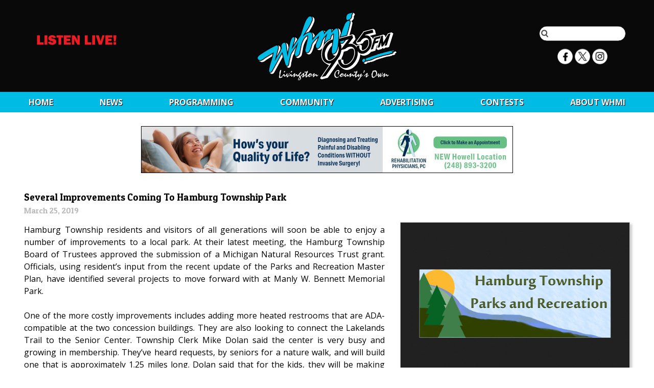

--- FILE ---
content_type: text/javascript
request_url: https://www.whmi.com/js/menu.js
body_size: 415
content:
$(document).ready(function() {

    var menu = $("#mobilemenu");
    var nav = $("nav");
    var breakpoint = 760;
    var width = $(window).width();

    $(window).resize(function() {
        $(".arselected").each(function() {
            $(this).addClass("ar");
            $(this).removeClass("arselected");
        })
    });

    $("nav ul li").has("ul").each(function() {
        $(this).addClass("ar");
    });

    menu.click(function (e) {
        if ($(window).width() <= breakpoint) {
            if (nav.hasClass("menuactive")) {
                nav.removeClass("menuactive");
            }
            else {
                nav.addClass("menuactive");
            }
        }
    });

    $("nav a").on("click", function (e) {
        if ($(window).width() < breakpoint) {
            var pappa = $(this).parent();
            if (pappa.hasClass("ar") || pappa.hasClass("arselected")) {
                e.preventDefault();
                toggleMenuItem(pappa);
            }
        }
        else {
            toggleMenuItem($(this));
        }
    });
});

function toggleMenuItem(item) {
    if (item.hasClass("ar")) {
        item.removeClass("ar");
        item.addClass("arselected");
    }
    else {
        item.removeClass("arselected");
        item.addClass("ar");
    }
}
